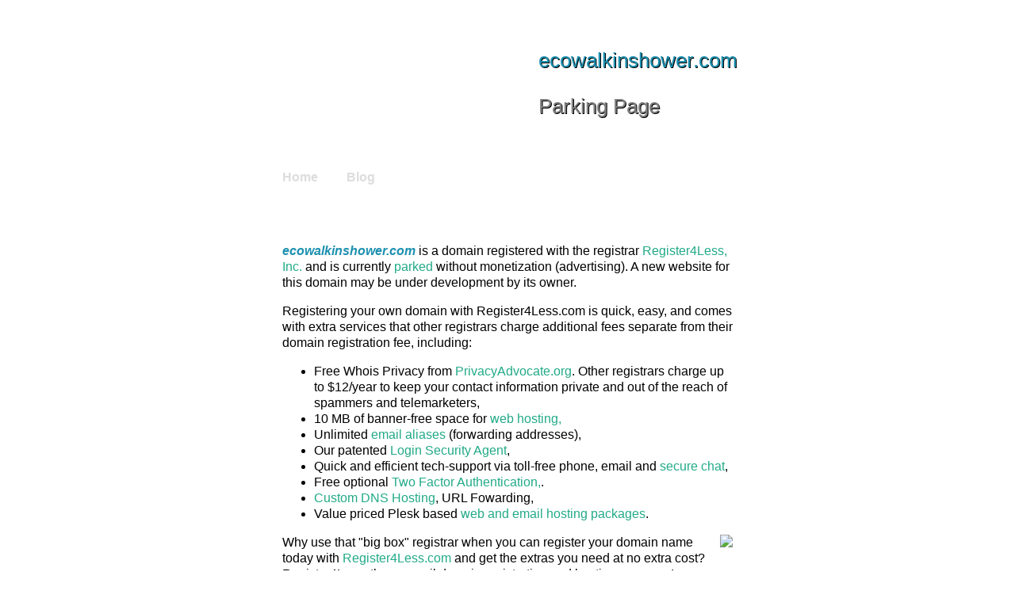

--- FILE ---
content_type: text/html
request_url: http://www.ecowalkinshower.com/
body_size: 2093
content:
<!DOCTYPE HTML PUBLIC "-//W3C//DTD HTML 4.01 Transitional//EN" "http://www.w3.org/TR/html4/loose.dtd">
<html>
  <head>
    <meta http-equiv="Content-Type" content="text/html; charset=UTF-8">
    <title>Register4Less.com Parking Page for ecowalkinshower.com</title>
    <meta name="description" content="Parking page for domain ecowalkinshower.com registered with Register4Less.com.">
    <meta name="keywords" content="{{p}}">
    <meta name="author" content="Register4Less, Inc.">
    <meta name="robots" content="NOINDEX, NOFOLLOW">
    <style type="text/css">
      body { 
        color: black;
        background-image: url(http://register4less.com/images/web/body-bg.gif);
        font-family: "HelveticaNeue-Light", "Helvetica Neue Light", "Helvetica Neue", "Helvetica", "Arial", "Lucida Grande", sans-serif;
        line-height: 1.25;
      }
      #container {
        position: relative;
        width: 50%;
        min-width: 500px;
        margin: auto;
        background: url(http://register4less.com/images/web/r4l_header2.jpg) no-repeat left top;
        background-color: white;
        overflow: hidden;
      }
      #header {
        margin: 1em;
        max-width: 50%;
        height: 5em;
        word-wrap: break-word;
        text-shadow: 1px 1px black;
        font-size:26px;
        color:#808080;
      }
      #content { padding: 2em; }
      .banner {
        clear: both;
        height: 69px;
        background: url(http://register4less.com/images/web/footer-bg.gif);
      }
      .floatright   { float:right; }
      .wrapper      { padding-top:24px; }
      .wrapper > a  { padding-left:2em; }

      .domain       { color:#1E90B0; }
      span.domain   { font-weight:bold; font-style:italic; }
      #footer       { color:white; text-align:center; }

      a      { text-decoration: none; }
      a.menu { color: #FFF: font-size: 20px; font-weight: bold; }
      a.menu:link, a.menu:visited, a.menu:active { color: #DDD; }
      a.menu:hover  { color: #FFF; }
      a:link        { color: #2A8; }
      a:visited     { color: #486; }
      a:hover       { color: #4D6EAA; }
      a:active      { color: #B0C4DE; }
    </style>
  </head>
  <body>
    <div id="container">
      <div id="header" class="floatright">
        <p class="domain">ecowalkinshower.com</p>
        <p>Parking Page</p>
      </div>
      <div id="nav" class="banner">
        <div class="wrapper">
          <a href="http://register4less.com" class="menu">Home</a>
          <a href="http://blog.register4less.com" class="menu">Blog</a>
        </div>
      </div>
      <div id="content">
        <p><span class="domain">ecowalkinshower.com</span> is a domain registered with the registrar <a href="https://register4less.com">Register4Less, Inc.</a> and is currently <a href="http://en.wikipedia.org/wiki/Domain_parking">parked</a> without monetization (advertising).  A new website for this domain may be under development by its owner.</p>
        <p>Registering your own domain with Register4Less.com is quick, easy, and comes with extra services that other registrars charge additional fees separate from their domain registration fee, including:</p> 
        <ul>
          <li>Free Whois Privacy from <a href="http://privacyadvocate.org">PrivacyAdvocate.org</a>.  Other registrars charge up to $12/year to keep your contact information private and out of the reach of spammers and telemarketers,</li>
          <li>10 MB of banner-free space for <a href="https://wiki.r4l.com/R4L/Services/Hosting/Basic">web hosting,</a></li>
          <li>Unlimited <a href="https://wiki.r4l.com/R4L/Services/Hosting/Email/Aliases">email aliases</a> (forwarding addresses),</li>
          <li>Our patented <a href="http://blog.register4less.com/?p=72">Login Security Agent</a>,</li>
          <li>Quick and efficient tech-support via toll-free phone, email and <a href="https://register4less.com/livesupport/client.php">secure chat</a>,</li>
          <li>Free optional <a href="http://blog.register4less.com/?p=43">Two Factor Authentication,</a>.</li>
          <li><a href="https://wiki.r4l.com/R4L/Services/Hosting/DNS">Custom DNS Hosting</a>, URL Fowarding,</li>
          <li>Value priced Plesk based <a href="https://wiki.r4l.com/R4L/Services/Hosting/Advanced/Plesk-Hosting">web and email hosting packages</a>.</li>
        </ul>
        <div class="floatright">
          <img src="http://register4less.com/images/web/ICANNAccreditedRegistrarlogoGradient-128.gif">
        </div>
        <p>Why use that &quot;big box&quot; registrar when you can register your domain name today with <a href="https://Register4Less.com">Register4Less.com</a> and get the extras you need at no extra cost?  Register4Less, the non-evil domain registration and hosting company!</p>
      </div> <!--content-->
      <div id="footer" class="banner">
        <div class="wrapper">
          
          <span> Copyright &copy; 2025 Register4Less, Inc.</span>
        </div>
      </div>
    </div> <!--container-->
  </body>
</html>
